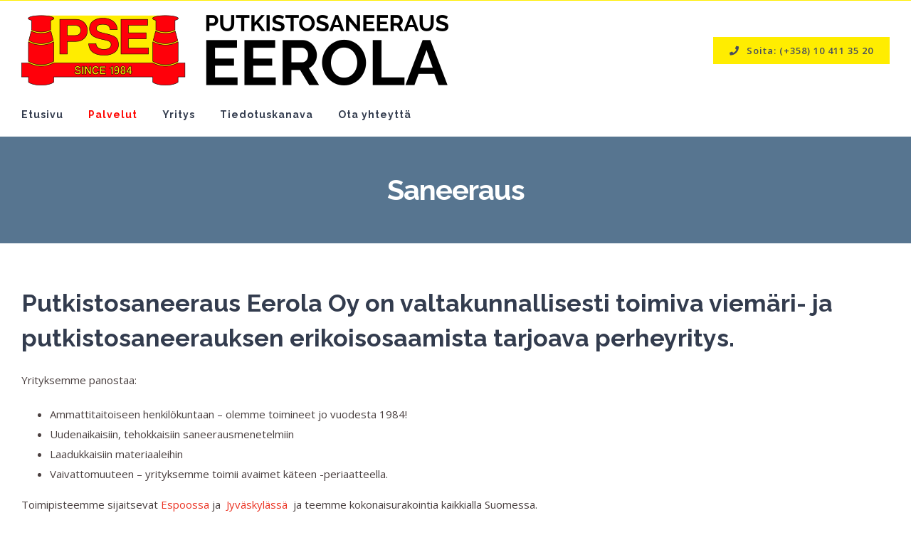

--- FILE ---
content_type: text/html; charset=UTF-8
request_url: https://pseoy.fi/saneeraus/
body_size: 13641
content:
<!DOCTYPE html>
<html class="avada-html-layout-wide avada-html-header-position-top avada-is-100-percent-template" lang="fi" prefix="og: http://ogp.me/ns# fb: http://ogp.me/ns/fb#">
<head>
	<meta http-equiv="X-UA-Compatible" content="IE=edge" />
	<meta http-equiv="Content-Type" content="text/html; charset=utf-8"/>
	<meta name="viewport" content="width=device-width, initial-scale=1" />
	<meta name='robots' content='index, follow, max-image-preview:large, max-snippet:-1, max-video-preview:-1' />
	<style>img:is([sizes="auto" i], [sizes^="auto," i]) { contain-intrinsic-size: 3000px 1500px }</style>
	
	<!-- This site is optimized with the Yoast SEO plugin v26.8 - https://yoast.com/product/yoast-seo-wordpress/ -->
	<title>Saneeraus - Putkistosaneeraus Eerola</title><link rel="preload" data-rocket-preload as="image" href="https://pseoy.fi/wp-content/uploads/2018/03/putkistosaneerauseerolalogo2.png" imagesrcset="https://pseoy.fi/wp-content/uploads/2018/03/putkistosaneerauseerolalogo2.png 1x" imagesizes="" fetchpriority="high">
	<meta name="description" content="Putkistosaneeraus Eerola hoitaa saneeraukset nopeasti ja tehokkaasti nykyaikaisinta kalustoa ja uusimpia teknologioita hyödyntäen. Lue lisää sivuiltamme!" />
	<link rel="canonical" href="https://pseoy.fi/saneeraus/" />
	<meta property="og:locale" content="fi_FI" />
	<meta property="og:type" content="article" />
	<meta property="og:title" content="Saneeraus - Putkistosaneeraus Eerola" />
	<meta property="og:description" content="Meta kuvauksen esikatselu:Putkistosaneeraus Eerola hoitaa saneeraukset nopeasti ja tehokkaasti nykyaikaisinta kalustoa ja uusimpia teknologioita hyödyntäen. Lue lisää sivuiltamme!" />
	<meta property="og:url" content="https://pseoy.fi/saneeraus/" />
	<meta property="og:site_name" content="Putkistosaneeraus Eerola" />
	<meta property="article:publisher" content="https://www.facebook.com/putkistosaneerauseerola/" />
	<meta property="article:modified_time" content="2025-04-01T12:34:58+00:00" />
	<meta property="og:image" content="https://pseoy.fi/wp-content/uploads/2018/03/eerola.jpg" />
	<meta property="og:image:width" content="1200" />
	<meta property="og:image:height" content="628" />
	<meta property="og:image:type" content="image/jpeg" />
	<meta name="twitter:card" content="summary_large_image" />
	<meta name="twitter:label1" content="Arvioitu lukuaika" />
	<meta name="twitter:data1" content="3 minuuttia" />
	<script type="application/ld+json" class="yoast-schema-graph">{"@context":"https://schema.org","@graph":[{"@type":"WebPage","@id":"https://pseoy.fi/saneeraus/","url":"https://pseoy.fi/saneeraus/","name":"Saneeraus - Putkistosaneeraus Eerola","isPartOf":{"@id":"https://pseoy.fi/#website"},"datePublished":"2017-12-19T09:06:53+00:00","dateModified":"2025-04-01T12:34:58+00:00","description":"Putkistosaneeraus Eerola hoitaa saneeraukset nopeasti ja tehokkaasti nykyaikaisinta kalustoa ja uusimpia teknologioita hyödyntäen. Lue lisää sivuiltamme!","breadcrumb":{"@id":"https://pseoy.fi/saneeraus/#breadcrumb"},"inLanguage":"fi","potentialAction":[{"@type":"ReadAction","target":["https://pseoy.fi/saneeraus/"]}]},{"@type":"BreadcrumbList","@id":"https://pseoy.fi/saneeraus/#breadcrumb","itemListElement":[{"@type":"ListItem","position":1,"name":"Home","item":"https://pseoy.fi/"},{"@type":"ListItem","position":2,"name":"Saneeraus"}]},{"@type":"WebSite","@id":"https://pseoy.fi/#website","url":"https://pseoy.fi/","name":"Putkistosaneeraus Eerola","description":"","potentialAction":[{"@type":"SearchAction","target":{"@type":"EntryPoint","urlTemplate":"https://pseoy.fi/?s={search_term_string}"},"query-input":{"@type":"PropertyValueSpecification","valueRequired":true,"valueName":"search_term_string"}}],"inLanguage":"fi"}]}</script>
	<!-- / Yoast SEO plugin. -->


<link rel="alternate" type="application/rss+xml" title="Putkistosaneeraus Eerola &raquo; syöte" href="https://pseoy.fi/feed/" />
<link rel="alternate" type="application/rss+xml" title="Putkistosaneeraus Eerola &raquo; kommenttien syöte" href="https://pseoy.fi/comments/feed/" />
					<link rel="shortcut icon" href="https://pseoy.fi/wp-content/uploads/2018/02/favicon-16x16.png" type="image/x-icon" />
		
		
		
		
		
		
		<meta property="og:title" content="Saneeraus"/>
		<meta property="og:type" content="article"/>
		<meta property="og:url" content="https://pseoy.fi/saneeraus/"/>
		<meta property="og:site_name" content="Putkistosaneeraus Eerola"/>
		<meta property="og:description" content="Putkistosaneeraus Eerola Oy on valtakunnallisesti toimiva viemäri- ja putkistosaneerauksen erikoisosaamista tarjoava perheyritys. 
Yrityksemme panostaa: 

 	Ammattitaitoiseen henkilökuntaan – olemme toimineet jo vuodesta 1984!
 	Uudenaikaisiin, tehokkaisiin saneerausmenetelmiin
 	Laadukkaisiin materiaaleihin
 	Vaivattomuuteen – yrityksemme toimii avaimet käteen -periaatteella."/>

									<meta property="og:image" content="https://pseoy.fi/wp-content/uploads/2018/03/putkistosaneerauseerolalogo2.png"/>
									<!-- This site uses the Google Analytics by ExactMetrics plugin v8.3.1 - Using Analytics tracking - https://www.exactmetrics.com/ -->
		<!-- Note: ExactMetrics is not currently configured on this site. The site owner needs to authenticate with Google Analytics in the ExactMetrics settings panel. -->
					<!-- No tracking code set -->
				<!-- / Google Analytics by ExactMetrics -->
		<style id='wp-emoji-styles-inline-css' type='text/css'>

	img.wp-smiley, img.emoji {
		display: inline !important;
		border: none !important;
		box-shadow: none !important;
		height: 1em !important;
		width: 1em !important;
		margin: 0 0.07em !important;
		vertical-align: -0.1em !important;
		background: none !important;
		padding: 0 !important;
	}
</style>
<style id='classic-theme-styles-inline-css' type='text/css'>
/*! This file is auto-generated */
.wp-block-button__link{color:#fff;background-color:#32373c;border-radius:9999px;box-shadow:none;text-decoration:none;padding:calc(.667em + 2px) calc(1.333em + 2px);font-size:1.125em}.wp-block-file__button{background:#32373c;color:#fff;text-decoration:none}
</style>
<style id='global-styles-inline-css' type='text/css'>
:root{--wp--preset--aspect-ratio--square: 1;--wp--preset--aspect-ratio--4-3: 4/3;--wp--preset--aspect-ratio--3-4: 3/4;--wp--preset--aspect-ratio--3-2: 3/2;--wp--preset--aspect-ratio--2-3: 2/3;--wp--preset--aspect-ratio--16-9: 16/9;--wp--preset--aspect-ratio--9-16: 9/16;--wp--preset--color--black: #000000;--wp--preset--color--cyan-bluish-gray: #abb8c3;--wp--preset--color--white: #ffffff;--wp--preset--color--pale-pink: #f78da7;--wp--preset--color--vivid-red: #cf2e2e;--wp--preset--color--luminous-vivid-orange: #ff6900;--wp--preset--color--luminous-vivid-amber: #fcb900;--wp--preset--color--light-green-cyan: #7bdcb5;--wp--preset--color--vivid-green-cyan: #00d084;--wp--preset--color--pale-cyan-blue: #8ed1fc;--wp--preset--color--vivid-cyan-blue: #0693e3;--wp--preset--color--vivid-purple: #9b51e0;--wp--preset--gradient--vivid-cyan-blue-to-vivid-purple: linear-gradient(135deg,rgba(6,147,227,1) 0%,rgb(155,81,224) 100%);--wp--preset--gradient--light-green-cyan-to-vivid-green-cyan: linear-gradient(135deg,rgb(122,220,180) 0%,rgb(0,208,130) 100%);--wp--preset--gradient--luminous-vivid-amber-to-luminous-vivid-orange: linear-gradient(135deg,rgba(252,185,0,1) 0%,rgba(255,105,0,1) 100%);--wp--preset--gradient--luminous-vivid-orange-to-vivid-red: linear-gradient(135deg,rgba(255,105,0,1) 0%,rgb(207,46,46) 100%);--wp--preset--gradient--very-light-gray-to-cyan-bluish-gray: linear-gradient(135deg,rgb(238,238,238) 0%,rgb(169,184,195) 100%);--wp--preset--gradient--cool-to-warm-spectrum: linear-gradient(135deg,rgb(74,234,220) 0%,rgb(151,120,209) 20%,rgb(207,42,186) 40%,rgb(238,44,130) 60%,rgb(251,105,98) 80%,rgb(254,248,76) 100%);--wp--preset--gradient--blush-light-purple: linear-gradient(135deg,rgb(255,206,236) 0%,rgb(152,150,240) 100%);--wp--preset--gradient--blush-bordeaux: linear-gradient(135deg,rgb(254,205,165) 0%,rgb(254,45,45) 50%,rgb(107,0,62) 100%);--wp--preset--gradient--luminous-dusk: linear-gradient(135deg,rgb(255,203,112) 0%,rgb(199,81,192) 50%,rgb(65,88,208) 100%);--wp--preset--gradient--pale-ocean: linear-gradient(135deg,rgb(255,245,203) 0%,rgb(182,227,212) 50%,rgb(51,167,181) 100%);--wp--preset--gradient--electric-grass: linear-gradient(135deg,rgb(202,248,128) 0%,rgb(113,206,126) 100%);--wp--preset--gradient--midnight: linear-gradient(135deg,rgb(2,3,129) 0%,rgb(40,116,252) 100%);--wp--preset--font-size--small: 11.25px;--wp--preset--font-size--medium: 20px;--wp--preset--font-size--large: 22.5px;--wp--preset--font-size--x-large: 42px;--wp--preset--font-size--normal: 15px;--wp--preset--font-size--xlarge: 30px;--wp--preset--font-size--huge: 45px;--wp--preset--spacing--20: 0.44rem;--wp--preset--spacing--30: 0.67rem;--wp--preset--spacing--40: 1rem;--wp--preset--spacing--50: 1.5rem;--wp--preset--spacing--60: 2.25rem;--wp--preset--spacing--70: 3.38rem;--wp--preset--spacing--80: 5.06rem;--wp--preset--shadow--natural: 6px 6px 9px rgba(0, 0, 0, 0.2);--wp--preset--shadow--deep: 12px 12px 50px rgba(0, 0, 0, 0.4);--wp--preset--shadow--sharp: 6px 6px 0px rgba(0, 0, 0, 0.2);--wp--preset--shadow--outlined: 6px 6px 0px -3px rgba(255, 255, 255, 1), 6px 6px rgba(0, 0, 0, 1);--wp--preset--shadow--crisp: 6px 6px 0px rgba(0, 0, 0, 1);}:where(.is-layout-flex){gap: 0.5em;}:where(.is-layout-grid){gap: 0.5em;}body .is-layout-flex{display: flex;}.is-layout-flex{flex-wrap: wrap;align-items: center;}.is-layout-flex > :is(*, div){margin: 0;}body .is-layout-grid{display: grid;}.is-layout-grid > :is(*, div){margin: 0;}:where(.wp-block-columns.is-layout-flex){gap: 2em;}:where(.wp-block-columns.is-layout-grid){gap: 2em;}:where(.wp-block-post-template.is-layout-flex){gap: 1.25em;}:where(.wp-block-post-template.is-layout-grid){gap: 1.25em;}.has-black-color{color: var(--wp--preset--color--black) !important;}.has-cyan-bluish-gray-color{color: var(--wp--preset--color--cyan-bluish-gray) !important;}.has-white-color{color: var(--wp--preset--color--white) !important;}.has-pale-pink-color{color: var(--wp--preset--color--pale-pink) !important;}.has-vivid-red-color{color: var(--wp--preset--color--vivid-red) !important;}.has-luminous-vivid-orange-color{color: var(--wp--preset--color--luminous-vivid-orange) !important;}.has-luminous-vivid-amber-color{color: var(--wp--preset--color--luminous-vivid-amber) !important;}.has-light-green-cyan-color{color: var(--wp--preset--color--light-green-cyan) !important;}.has-vivid-green-cyan-color{color: var(--wp--preset--color--vivid-green-cyan) !important;}.has-pale-cyan-blue-color{color: var(--wp--preset--color--pale-cyan-blue) !important;}.has-vivid-cyan-blue-color{color: var(--wp--preset--color--vivid-cyan-blue) !important;}.has-vivid-purple-color{color: var(--wp--preset--color--vivid-purple) !important;}.has-black-background-color{background-color: var(--wp--preset--color--black) !important;}.has-cyan-bluish-gray-background-color{background-color: var(--wp--preset--color--cyan-bluish-gray) !important;}.has-white-background-color{background-color: var(--wp--preset--color--white) !important;}.has-pale-pink-background-color{background-color: var(--wp--preset--color--pale-pink) !important;}.has-vivid-red-background-color{background-color: var(--wp--preset--color--vivid-red) !important;}.has-luminous-vivid-orange-background-color{background-color: var(--wp--preset--color--luminous-vivid-orange) !important;}.has-luminous-vivid-amber-background-color{background-color: var(--wp--preset--color--luminous-vivid-amber) !important;}.has-light-green-cyan-background-color{background-color: var(--wp--preset--color--light-green-cyan) !important;}.has-vivid-green-cyan-background-color{background-color: var(--wp--preset--color--vivid-green-cyan) !important;}.has-pale-cyan-blue-background-color{background-color: var(--wp--preset--color--pale-cyan-blue) !important;}.has-vivid-cyan-blue-background-color{background-color: var(--wp--preset--color--vivid-cyan-blue) !important;}.has-vivid-purple-background-color{background-color: var(--wp--preset--color--vivid-purple) !important;}.has-black-border-color{border-color: var(--wp--preset--color--black) !important;}.has-cyan-bluish-gray-border-color{border-color: var(--wp--preset--color--cyan-bluish-gray) !important;}.has-white-border-color{border-color: var(--wp--preset--color--white) !important;}.has-pale-pink-border-color{border-color: var(--wp--preset--color--pale-pink) !important;}.has-vivid-red-border-color{border-color: var(--wp--preset--color--vivid-red) !important;}.has-luminous-vivid-orange-border-color{border-color: var(--wp--preset--color--luminous-vivid-orange) !important;}.has-luminous-vivid-amber-border-color{border-color: var(--wp--preset--color--luminous-vivid-amber) !important;}.has-light-green-cyan-border-color{border-color: var(--wp--preset--color--light-green-cyan) !important;}.has-vivid-green-cyan-border-color{border-color: var(--wp--preset--color--vivid-green-cyan) !important;}.has-pale-cyan-blue-border-color{border-color: var(--wp--preset--color--pale-cyan-blue) !important;}.has-vivid-cyan-blue-border-color{border-color: var(--wp--preset--color--vivid-cyan-blue) !important;}.has-vivid-purple-border-color{border-color: var(--wp--preset--color--vivid-purple) !important;}.has-vivid-cyan-blue-to-vivid-purple-gradient-background{background: var(--wp--preset--gradient--vivid-cyan-blue-to-vivid-purple) !important;}.has-light-green-cyan-to-vivid-green-cyan-gradient-background{background: var(--wp--preset--gradient--light-green-cyan-to-vivid-green-cyan) !important;}.has-luminous-vivid-amber-to-luminous-vivid-orange-gradient-background{background: var(--wp--preset--gradient--luminous-vivid-amber-to-luminous-vivid-orange) !important;}.has-luminous-vivid-orange-to-vivid-red-gradient-background{background: var(--wp--preset--gradient--luminous-vivid-orange-to-vivid-red) !important;}.has-very-light-gray-to-cyan-bluish-gray-gradient-background{background: var(--wp--preset--gradient--very-light-gray-to-cyan-bluish-gray) !important;}.has-cool-to-warm-spectrum-gradient-background{background: var(--wp--preset--gradient--cool-to-warm-spectrum) !important;}.has-blush-light-purple-gradient-background{background: var(--wp--preset--gradient--blush-light-purple) !important;}.has-blush-bordeaux-gradient-background{background: var(--wp--preset--gradient--blush-bordeaux) !important;}.has-luminous-dusk-gradient-background{background: var(--wp--preset--gradient--luminous-dusk) !important;}.has-pale-ocean-gradient-background{background: var(--wp--preset--gradient--pale-ocean) !important;}.has-electric-grass-gradient-background{background: var(--wp--preset--gradient--electric-grass) !important;}.has-midnight-gradient-background{background: var(--wp--preset--gradient--midnight) !important;}.has-small-font-size{font-size: var(--wp--preset--font-size--small) !important;}.has-medium-font-size{font-size: var(--wp--preset--font-size--medium) !important;}.has-large-font-size{font-size: var(--wp--preset--font-size--large) !important;}.has-x-large-font-size{font-size: var(--wp--preset--font-size--x-large) !important;}
:where(.wp-block-post-template.is-layout-flex){gap: 1.25em;}:where(.wp-block-post-template.is-layout-grid){gap: 1.25em;}
:where(.wp-block-columns.is-layout-flex){gap: 2em;}:where(.wp-block-columns.is-layout-grid){gap: 2em;}
:root :where(.wp-block-pullquote){font-size: 1.5em;line-height: 1.6;}
</style>
<!--[if IE]>
<link rel='stylesheet' id='avada-IE-css' href='https://pseoy.fi/wp-content/themes/Avada/assets/css/dynamic/ie.min.css?ver=7.2.1' type='text/css' media='all' />
<style id='avada-IE-inline-css' type='text/css'>
.avada-select-parent .select-arrow{background-color:rgba(60,60,60,0.9)}
.select-arrow{background-color:rgba(60,60,60,0.9)}
</style>
<![endif]-->
<link rel='stylesheet' id='fusion-dynamic-css-css' href='https://pseoy.fi/wp-content/uploads/fusion-styles/a824e3803bfd67d6d49a9839716777fb.min.css?ver=3.2.1' type='text/css' media='all' />
<script type="text/javascript" async src="https://pseoy.fi/wp-content/plugins/burst-statistics/helpers/timeme/timeme.min.js?ver=1.7.3" id="burst-timeme-js"></script>
<script type="text/javascript" id="burst-js-extra">
/* <![CDATA[ */
var burst = {"cookie_retention_days":"30","beacon_url":"https:\/\/pseoy.fi\/wp-content\/plugins\/burst-statistics\/endpoint.php","options":{"beacon_enabled":1,"enable_cookieless_tracking":0,"enable_turbo_mode":0,"do_not_track":0,"track_url_change":0},"goals":[],"goals_script_url":"https:\/\/pseoy.fi\/wp-content\/plugins\/burst-statistics\/\/assets\/js\/build\/burst-goals.js?v=1.7.3"};
/* ]]> */
</script>
<script type="text/javascript" async src="https://pseoy.fi/wp-content/plugins/burst-statistics/assets/js/build/burst.min.js?ver=1.7.3" id="burst-js"></script>
<script type="text/javascript" src="https://pseoy.fi/wp-includes/js/jquery/jquery.min.js?ver=3.7.1" id="jquery-core-js"></script>
<script type="text/javascript" src="https://pseoy.fi/wp-includes/js/jquery/jquery-migrate.min.js?ver=3.4.1" id="jquery-migrate-js"></script>
<link rel="https://api.w.org/" href="https://pseoy.fi/wp-json/" /><link rel="alternate" title="JSON" type="application/json" href="https://pseoy.fi/wp-json/wp/v2/pages/1966" /><link rel="EditURI" type="application/rsd+xml" title="RSD" href="https://pseoy.fi/xmlrpc.php?rsd" />
<link rel="alternate" title="oEmbed (JSON)" type="application/json+oembed" href="https://pseoy.fi/wp-json/oembed/1.0/embed?url=https%3A%2F%2Fpseoy.fi%2Fsaneeraus%2F" />
<link rel="alternate" title="oEmbed (XML)" type="text/xml+oembed" href="https://pseoy.fi/wp-json/oembed/1.0/embed?url=https%3A%2F%2Fpseoy.fi%2Fsaneeraus%2F&#038;format=xml" />
<style type="text/css" id="css-fb-visibility">@media screen and (max-width: 640px){body:not(.fusion-builder-ui-wireframe) .fusion-no-small-visibility{display:none !important;}body:not(.fusion-builder-ui-wireframe) .sm-text-align-center{text-align:center !important;}body:not(.fusion-builder-ui-wireframe) .sm-text-align-left{text-align:left !important;}body:not(.fusion-builder-ui-wireframe) .sm-text-align-right{text-align:right !important;}body:not(.fusion-builder-ui-wireframe) .sm-mx-auto{margin-left:auto !important;margin-right:auto !important;}body:not(.fusion-builder-ui-wireframe) .sm-ml-auto{margin-left:auto !important;}body:not(.fusion-builder-ui-wireframe) .sm-mr-auto{margin-right:auto !important;}body:not(.fusion-builder-ui-wireframe) .fusion-absolute-position-small{position:absolute;top:auto;width:100%;}}@media screen and (min-width: 641px) and (max-width: 1024px){body:not(.fusion-builder-ui-wireframe) .fusion-no-medium-visibility{display:none !important;}body:not(.fusion-builder-ui-wireframe) .md-text-align-center{text-align:center !important;}body:not(.fusion-builder-ui-wireframe) .md-text-align-left{text-align:left !important;}body:not(.fusion-builder-ui-wireframe) .md-text-align-right{text-align:right !important;}body:not(.fusion-builder-ui-wireframe) .md-mx-auto{margin-left:auto !important;margin-right:auto !important;}body:not(.fusion-builder-ui-wireframe) .md-ml-auto{margin-left:auto !important;}body:not(.fusion-builder-ui-wireframe) .md-mr-auto{margin-right:auto !important;}body:not(.fusion-builder-ui-wireframe) .fusion-absolute-position-medium{position:absolute;top:auto;width:100%;}}@media screen and (min-width: 1025px){body:not(.fusion-builder-ui-wireframe) .fusion-no-large-visibility{display:none !important;}body:not(.fusion-builder-ui-wireframe) .lg-text-align-center{text-align:center !important;}body:not(.fusion-builder-ui-wireframe) .lg-text-align-left{text-align:left !important;}body:not(.fusion-builder-ui-wireframe) .lg-text-align-right{text-align:right !important;}body:not(.fusion-builder-ui-wireframe) .lg-mx-auto{margin-left:auto !important;margin-right:auto !important;}body:not(.fusion-builder-ui-wireframe) .lg-ml-auto{margin-left:auto !important;}body:not(.fusion-builder-ui-wireframe) .lg-mr-auto{margin-right:auto !important;}body:not(.fusion-builder-ui-wireframe) .fusion-absolute-position-large{position:absolute;top:auto;width:100%;}}</style>		<script type="text/javascript">
			var doc = document.documentElement;
			doc.setAttribute( 'data-useragent', navigator.userAgent );
		</script>
		
	<meta name="generator" content="WP Rocket 3.18.1.5" data-wpr-features="wpr_oci wpr_desktop" /></head>

<body data-rsssl=1 class="page-template page-template-100-width page-template-100-width-php page page-id-1966 fusion-image-hovers fusion-pagination-sizing fusion-button_size-large fusion-button_type-flat fusion-button_span-no avada-image-rollover-circle-no avada-image-rollover-yes avada-image-rollover-direction-fade fusion-body ltr fusion-sticky-header no-mobile-slidingbar avada-has-rev-slider-styles fusion-disable-outline fusion-sub-menu-fade mobile-logo-pos-left layout-wide-mode avada-has-boxed-modal-shadow-none layout-scroll-offset-full avada-has-zero-margin-offset-top fusion-top-header menu-text-align-left mobile-menu-design-modern fusion-hide-pagination-text fusion-header-layout-v4 avada-responsive avada-footer-fx-none avada-menu-highlight-style-bar fusion-search-form-clean fusion-main-menu-search-overlay fusion-avatar-circle avada-dropdown-styles avada-blog-layout-large avada-blog-archive-layout-grid avada-header-shadow-no avada-menu-icon-position-left avada-has-megamenu-shadow avada-has-mainmenu-dropdown-divider avada-has-pagetitle-bg-full avada-has-100-footer avada-has-breadcrumb-mobile-hidden avada-has-titlebar-bar_and_content avada-header-border-color-full-transparent avada-social-full-transparent avada-has-transparent-timeline_color avada-has-pagination-padding avada-flyout-menu-direction-top avada-ec-views-v1" >
		<a class="skip-link screen-reader-text" href="#content">Skip to content</a>

	<div  id="boxed-wrapper">
		<div  class="fusion-sides-frame"></div>
		<div  id="wrapper" class="fusion-wrapper">
			<div  id="home" style="position:relative;top:-1px;"></div>
			
				
			<header  class="fusion-header-wrapper">
				<div class="fusion-header-v4 fusion-logo-alignment fusion-logo-left fusion-sticky-menu-1 fusion-sticky-logo- fusion-mobile-logo- fusion-sticky-menu-only fusion-header-menu-align-left fusion-mobile-menu-design-modern">
					
<div class="fusion-secondary-header">
	<div class="fusion-row">
					<div class="fusion-alignleft">
				<nav class="fusion-secondary-menu" role="navigation" aria-label="Secondary Menu"></nav>			</div>
					</div>
</div>
<div class="fusion-header-sticky-height"></div>
<div class="fusion-sticky-header-wrapper"> <!-- start fusion sticky header wrapper -->
	<div class="fusion-header">
		<div class="fusion-row">
							<div class="fusion-logo" data-margin-top="10px" data-margin-bottom="0px" data-margin-left="0px" data-margin-right="0px">
			<a class="fusion-logo-link"  href="https://pseoy.fi/" >

						<!-- standard logo -->
			<img fetchpriority="high" src="https://pseoy.fi/wp-content/uploads/2018/03/putkistosaneerauseerolalogo2.png" srcset="https://pseoy.fi/wp-content/uploads/2018/03/putkistosaneerauseerolalogo2.png 1x" width="600" height="99" alt="Putkistosaneeraus Eerola Logo" data-retina_logo_url="" class="fusion-standard-logo" />

			
					</a>
		
<div class="fusion-header-content-3-wrapper">
			<h3 class="fusion-header-tagline">
			<div class="fusion-button-wrapper"><style type="text/css">.fusion-button.button-1 {border-radius:0px;}</style><a class="fusion-button button-flat button-medium button-default button-1 fusion-button-default-span fusion-button-default-type" target="_self" href="tel:+358 10 411 35 20"><i class=" fa fa-phone button-icon-left" aria-hidden="true"></i><span class="fusion-button-text">Soita: (+358) 10 411 35 20</span></a></div>		</h3>
	</div>
</div>
								<div class="fusion-mobile-menu-icons">
							<a href="#" class="fusion-icon fusion-icon-bars" aria-label="Toggle mobile menu" aria-expanded="false"></a>
		
		
		
			</div>
			
					</div>
	</div>
	<div class="fusion-secondary-main-menu">
		<div class="fusion-row">
			<nav class="fusion-main-menu" aria-label="Main Menu"><div class="fusion-overlay-search">		<form role="search" class="searchform fusion-search-form  fusion-search-form-clean" method="get" action="https://pseoy.fi/">
			<div class="fusion-search-form-content">

				
				<div class="fusion-search-field search-field">
					<label><span class="screen-reader-text">Etsi ...</span>
													<input type="search" value="" name="s" class="s" placeholder="Hae..." required aria-required="true" aria-label="Hae..."/>
											</label>
				</div>
				<div class="fusion-search-button search-button">
					<input type="submit" class="fusion-search-submit searchsubmit" aria-label="Haku" value="&#xf002;" />
									</div>

				
			</div>


			
		</form>
		<div class="fusion-search-spacer"></div><a href="#" role="button" aria-label="Close Search" class="fusion-close-search"></a></div><ul id="menu-main-menu" class="fusion-menu"><li  id="menu-item-1957"  class="menu-item menu-item-type-post_type menu-item-object-page menu-item-home menu-item-1957"  data-item-id="1957"><a  href="https://pseoy.fi/" class="fusion-bar-highlight"><span class="menu-text">Etusivu</span></a></li><li  id="menu-item-2089"  class="menu-item menu-item-type-custom menu-item-object-custom current-menu-ancestor current-menu-parent menu-item-has-children menu-item-2089 fusion-dropdown-menu"  data-item-id="2089"><a  class="fusion-bar-highlight"><span class="menu-text">Palvelut</span></a><ul class="sub-menu"><li  id="menu-item-2176"  class="menu-item menu-item-type-post_type menu-item-object-page menu-item-2176 fusion-dropdown-submenu" ><a  href="https://pseoy.fi/yksityiset-ja-kiinteistot/" class="fusion-bar-highlight"><span>Yksityiset ja kiinteistöt</span></a></li><li  id="menu-item-1953"  class="menu-item menu-item-type-post_type menu-item-object-page menu-item-1953 fusion-dropdown-submenu" ><a  href="https://pseoy.fi/kunnat-kaupungit-ja-teollisuus/" class="fusion-bar-highlight"><span>Kunnat, kaupungit ja teollisuus</span></a></li><li  id="menu-item-1968"  class="menu-item menu-item-type-post_type menu-item-object-page current-menu-item page_item page-item-1966 current_page_item menu-item-1968 fusion-dropdown-submenu" ><a  href="https://pseoy.fi/saneeraus/" class="fusion-bar-highlight"><span>Saneeraus</span></a></li></ul></li><li  id="menu-item-1954"  class="menu-item menu-item-type-post_type menu-item-object-page menu-item-1954"  data-item-id="1954"><a  href="https://pseoy.fi/yritys/" class="fusion-bar-highlight"><span class="menu-text">Yritys</span></a></li><li  id="menu-item-1955"  class="menu-item menu-item-type-post_type menu-item-object-page menu-item-1955"  data-item-id="1955"><a  href="https://pseoy.fi/tiedotuskanava/" class="fusion-bar-highlight"><span class="menu-text">Tiedotuskanava</span></a></li><li  id="menu-item-1956"  class="menu-item menu-item-type-post_type menu-item-object-page menu-item-1956"  data-item-id="1956"><a  href="https://pseoy.fi/ota-yhteytta/" class="fusion-bar-highlight"><span class="menu-text">Ota yhteyttä</span></a></li></ul></nav><nav class="fusion-main-menu fusion-sticky-menu" aria-label="Main Menu Sticky"><div class="fusion-overlay-search">		<form role="search" class="searchform fusion-search-form  fusion-search-form-clean" method="get" action="https://pseoy.fi/">
			<div class="fusion-search-form-content">

				
				<div class="fusion-search-field search-field">
					<label><span class="screen-reader-text">Etsi ...</span>
													<input type="search" value="" name="s" class="s" placeholder="Hae..." required aria-required="true" aria-label="Hae..."/>
											</label>
				</div>
				<div class="fusion-search-button search-button">
					<input type="submit" class="fusion-search-submit searchsubmit" aria-label="Haku" value="&#xf002;" />
									</div>

				
			</div>


			
		</form>
		<div class="fusion-search-spacer"></div><a href="#" role="button" aria-label="Close Search" class="fusion-close-search"></a></div><ul id="menu-sticky-main-menu" class="fusion-menu"><li  id="menu-item-1964"  class="menu-item menu-item-type-post_type menu-item-object-page menu-item-home menu-item-1964"  data-item-id="1964"><a  href="https://pseoy.fi/" class="fusion-bar-highlight"><span class="menu-text">Etusivu</span></a></li><li  id="menu-item-1970"  class="menu-item menu-item-type-custom menu-item-object-custom current-menu-ancestor current-menu-parent menu-item-has-children menu-item-1970 fusion-dropdown-menu"  data-item-id="1970"><a  class="fusion-bar-highlight"><span class="menu-text">Palvelut</span></a><ul class="sub-menu"><li  id="menu-item-1959"  class="menu-item menu-item-type-post_type menu-item-object-page menu-item-1959 fusion-dropdown-submenu" ><a  href="https://pseoy.fi/yksityiset-ja-kiinteistot/" class="fusion-bar-highlight"><span>Yksityiset ja kiinteistöt</span></a></li><li  id="menu-item-1960"  class="menu-item menu-item-type-post_type menu-item-object-page menu-item-1960 fusion-dropdown-submenu" ><a  href="https://pseoy.fi/kunnat-kaupungit-ja-teollisuus/" class="fusion-bar-highlight"><span>Kunnat, kaupungit ja teollisuus</span></a></li><li  id="menu-item-1969"  class="menu-item menu-item-type-post_type menu-item-object-page current-menu-item page_item page-item-1966 current_page_item menu-item-1969 fusion-dropdown-submenu" ><a  href="https://pseoy.fi/saneeraus/" class="fusion-bar-highlight"><span>Saneeraus</span></a></li></ul></li><li  id="menu-item-1961"  class="menu-item menu-item-type-post_type menu-item-object-page menu-item-1961"  data-item-id="1961"><a  href="https://pseoy.fi/yritys/" class="fusion-bar-highlight"><span class="menu-text">Yritys</span></a></li><li  id="menu-item-1962"  class="menu-item menu-item-type-post_type menu-item-object-page menu-item-1962"  data-item-id="1962"><a  href="https://pseoy.fi/tiedotuskanava/" class="fusion-bar-highlight"><span class="menu-text">Tiedotuskanava</span></a></li><li  id="menu-item-1963"  class="menu-item menu-item-type-post_type menu-item-object-page menu-item-1963"  data-item-id="1963"><a  href="https://pseoy.fi/ota-yhteytta/" class="fusion-bar-highlight"><span class="menu-text">Ota yhteyttä</span></a></li><li  id="menu-item-1965"  class="menu-item menu-item-type-custom menu-item-object-custom menu-item-1965 fusion-menu-item-button"  data-item-id="1965"><a  href="tel:+358104113520" class="fusion-bar-highlight"><span class="menu-text fusion-button button-default button-small"><span class="button-icon-divider-left"><i class="glyphicon  fa fa-phone" aria-hidden="true"></i></span><span class="fusion-button-text-left">(+358) 10 411 35 20</span></span></a></li></ul></nav>
<nav class="fusion-mobile-nav-holder fusion-mobile-menu-text-align-left" aria-label="Main Menu Mobile"></nav>

	<nav class="fusion-mobile-nav-holder fusion-mobile-menu-text-align-left fusion-mobile-sticky-nav-holder" aria-label="Main Menu Mobile Sticky"></nav>
					</div>
	</div>
</div> <!-- end fusion sticky header wrapper -->
				</div>
				<div class="fusion-clearfix"></div>
			</header>
							
				
		<div  id="sliders-container">
					</div>
				
				
			
			<div  class="avada-page-titlebar-wrapper">
	<div class="fusion-page-title-bar fusion-page-title-bar-breadcrumbs fusion-page-title-bar-center">
		<div class="fusion-page-title-row">
			<div class="fusion-page-title-wrapper">
				<div class="fusion-page-title-captions">

																							<h1 class="entry-title">Saneeraus</h1>

											
																
				</div>

				
			</div>
		</div>
	</div>
</div>

						<main  id="main" class="clearfix width-100">
				<div class="fusion-row" style="max-width:100%;">
<section id="content" class="full-width">
					<div id="post-1966" class="post-1966 page type-page status-publish hentry">
			<span class="entry-title rich-snippet-hidden">Saneeraus</span><span class="vcard rich-snippet-hidden"><span class="fn"><a href="https://pseoy.fi/author/valolink/" title="Kirjoittanut: Valolink" rel="author">Valolink</a></span></span><span class="updated rich-snippet-hidden">2025-04-01T15:34:58+03:00</span>						<div class="post-content">
				<div class="fusion-fullwidth fullwidth-box fusion-builder-row-1 nonhundred-percent-fullwidth non-hundred-percent-height-scrolling" style="background-color: rgba(255,255,255,0);background-position: center center;background-repeat: no-repeat;padding-top:0px;padding-right:30px;padding-bottom:0px;padding-left:30px;margin-bottom: 0px;margin-top: 0px;border-width: 0px 0px 0px 0px;border-color:#e7e4e2;border-style:solid;" ><div class="fusion-builder-row fusion-row"><div class="fusion-layout-column fusion_builder_column fusion-builder-column-0 fusion_builder_column_1_1 1_1 fusion-one-full fusion-column-first fusion-column-last" style="margin-top:0px;margin-bottom:0px;"><div class="fusion-column-wrapper fusion-flex-column-wrapper-legacy" style="background-position:left top;background-repeat:no-repeat;-webkit-background-size:cover;-moz-background-size:cover;-o-background-size:cover;background-size:cover;padding: 0px 0px 0px 0px;"><div class="fusion-text fusion-text-1" style="transform:translate3d(0,0,0);"><h2><span style="font-weight: 400;">Putkistosaneeraus Eerola Oy on valtakunnallisesti toimiva viemäri- ja putkistosaneerauksen erikoisosaamista tarjoava perheyritys. </span></h2>
<p><span style="font-weight: 400;">Yrityksemme panostaa: </span></p>
<ul>
<li style="font-weight: 400;"><span style="font-weight: 400;">Ammattitaitoiseen henkilökuntaan – olemme toimineet jo vuodesta 1984!</span></li>
<li style="font-weight: 400;"><span style="font-weight: 400;">Uudenaikaisiin, tehokkaisiin saneerausmenetelmiin</span></li>
<li style="font-weight: 400;"><span style="font-weight: 400;">Laadukkaisiin materiaaleihin</span></li>
<li style="font-weight: 400;"><span style="font-weight: 400;">Vaivattomuuteen – yrityksemme toimii avaimet käteen -periaatteella.</span></li>
</ul>
<p><span style="font-weight: 400;">Toimipisteemme sijaitsevat <a href="https://pseoy.fi/yritys/#espoo">Espoossa</a> ja  <a href="https://pseoy.fi/yritys/#jyvaskyla">Jyväskylässä </a> ja teemme kokonaisurakointia kaikkialla Suomessa.</span></p>
<p><span style="font-weight: 400;">Yrityksemme omistaa kaikki eri saneerausmenetelmissä tarvittavat asennuskalustot, ja teemme kokonaisurakointia avaimet käteen -periaatteella kaikkialla Suomessa. Toteutamme myös putkistojen saneeraukseen liittyvät valmistelevat työt, kuten p</span><span style="font-weight: 400;">esut, TV-kuvaukset, välitilan täyttötyöt, suurtehoimuroinnit ja kaivutyöt.</span></p>
<p><span style="font-weight: 400;">Työskentelyssämme korostuvat alan pisin kokemus ja perheyhtiön arvot. Hoidamme saneeraukset nopeasti ja tehokkaasti, nykyaikaisinta kalustoa ja uusimpia teknologioita hyödyntäen. Esimerkiksi sukituksissa käytämme UV-valolla kovetettavia lasikuitusukkia.</span></p>
<h3>Viemärisaneeraus</h3>
<p><span style="font-weight: 400;">Viemäriputkien vanhetessa vesivahinkojen riski kasvaa huomattavasti. Vesivahinko voi tapahtua täysin huomaamatta, jolloin myös terveydelle haitalliset  home- ja kosteusvauriot ovat mahdollisia. Mikäli viemäristössäsi esiintyy ongelmia, olethan heti yhteydessä meihin!</span></p>
<p><span style="font-weight: 400;">Viemärisaneerauksia toteutetaan useilla eri menetelmillä ja laadukkaita materiaaleja käyttämällä.</span></p>
<p><span style="font-weight: 400;">Ahkera ja ammattitaitoinen henkilöstö yhdistettynä nykyaikaisiin materiaaleihin ja menetelmiin takaa siistin ja kestävän lopputuloksen nopeasti. </span></p>
<h3>Putkistosaneeraus</h3>
<p><span style="font-weight: 400;">Jätevesiviemäreiden kunto olisi hyvä tarkistaa, mikäli putket ovat yli 30 vuotta vanhat. Putkien vanhetessa vesivahingon riski kasvaa huomattavasti. Putkistoissa saattaa myös piillä vaikeasti huomattavia, hyvin pieniä vuotoja, jotka voivat johtaa kosteus- ja homevaurioihin rakenteissa. </span></p>
<p><span style="font-weight: 400;">Putkistosaneerauksissa uudistamme hule- ja jätevesiverkoston käyttämällä ensiluokkaisia menetelmiä, jotka takaavat nopean, siistin ja kestävän lopputuloksen.</span></p>
<h3>Vesijohtosaneeraus</h3>
<p>Vesijohtosaneerauksessa uudistamme kiinteistön ulkopuoliset käyttövesijohdot sujuttamalla käyttäen hyväksyttyjä materiaaleja.</p>
</div><div class="fusion-sep-clear"></div><div class="fusion-separator fusion-full-width-sep" style="margin-left: auto;margin-right: auto;margin-top:60px;width:100%;"></div><div class="fusion-sep-clear"></div><div class="fusion-clearfix"></div></div></div></div></div><div class="fusion-fullwidth fullwidth-box fusion-builder-row-2 fusion-parallax-none nonhundred-percent-fullwidth non-hundred-percent-height-scrolling" style="background-color: rgba(0,0,0,0.5);background-image: url(&quot;https://pseoy.fi/wp-content/uploads/2021/05/img_3794-1.jpg&quot;);background-position: left center;background-repeat: no-repeat;background-blend-mode: overlay;padding-top:0px;padding-right:28px;padding-bottom:167px;padding-left:30px;margin-bottom: 0px;margin-top: 0px;border-width: 0px 0px 0px 0px;border-color:#e7e4e2;border-style:solid;-webkit-background-size:cover;-moz-background-size:cover;-o-background-size:cover;background-size:cover;" ><div class="fusion-builder-row fusion-row"></div></div>

							</div>
												</div>
	</section>
						
					</div>  <!-- fusion-row -->
				</main>  <!-- #main -->
				
				
								
					
		<div  class="fusion-footer">
					
	<footer class="fusion-footer-widget-area fusion-widget-area">
		<div class="fusion-row">
			<div class="fusion-columns fusion-columns-4 fusion-widget-area">
				
																									<div class="fusion-column col-lg-3 col-md-3 col-sm-3">
							<section id="text-23" class="fusion-footer-widget-column widget widget_text" style="border-style: solid;border-color:transparent;border-width:0px;"><h4 class="widget-title">Putkistosaneeraus Eerola Oy</h4>			<div class="textwidget"><p>Yhteystiedot</p>
<p>Läntinen teollisuuskatu 30<br />
02920 Espoo<br />
Y-tunnus: 0564498-0</p>
<p>puh. <a href="tel:358 10 411 35 20">(+358) 10 411 35 20</a></p>
<p>email: <a href="mailto:toimisto@pseoy.fi">toimisto@pseoy.fi</a></p>
<p>&nbsp;</p>
<p><a href="https://pseoy.fi/wp-content/uploads/2018/05/gdpr-tietosuojaseloste.pdf">GDPR tietosuojaseloste</a></p>
</div>
		<div style="clear:both;"></div></section>																					</div>
																										<div class="fusion-column col-lg-3 col-md-3 col-sm-3">
							<section id="nav_menu-2" class="fusion-footer-widget-column widget widget_nav_menu"><div class="menu-main-menu-container"><ul id="menu-main-menu-1" class="menu"><li class="menu-item menu-item-type-post_type menu-item-object-page menu-item-home menu-item-1957"><a href="https://pseoy.fi/">Etusivu</a></li>
<li class="menu-item menu-item-type-custom menu-item-object-custom current-menu-ancestor current-menu-parent menu-item-has-children menu-item-2089"><a>Palvelut</a>
<ul class="sub-menu">
	<li class="menu-item menu-item-type-post_type menu-item-object-page menu-item-2176"><a href="https://pseoy.fi/yksityiset-ja-kiinteistot/">Yksityiset ja kiinteistöt</a></li>
	<li class="menu-item menu-item-type-post_type menu-item-object-page menu-item-1953"><a href="https://pseoy.fi/kunnat-kaupungit-ja-teollisuus/">Kunnat, kaupungit ja teollisuus</a></li>
	<li class="menu-item menu-item-type-post_type menu-item-object-page current-menu-item page_item page-item-1966 current_page_item menu-item-1968"><a href="https://pseoy.fi/saneeraus/" aria-current="page">Saneeraus</a></li>
</ul>
</li>
<li class="menu-item menu-item-type-post_type menu-item-object-page menu-item-1954"><a href="https://pseoy.fi/yritys/">Yritys</a></li>
<li class="menu-item menu-item-type-post_type menu-item-object-page menu-item-1955"><a href="https://pseoy.fi/tiedotuskanava/">Tiedotuskanava</a></li>
<li class="menu-item menu-item-type-post_type menu-item-object-page menu-item-1956"><a href="https://pseoy.fi/ota-yhteytta/">Ota yhteyttä</a></li>
</ul></div><div style="clear:both;"></div></section>																					</div>
																										<div class="fusion-column col-lg-3 col-md-3 col-sm-3">
							<section id="block-8" class="fusion-footer-widget-column widget widget_block">
<div class="wp-block-columns is-layout-flex wp-container-core-columns-is-layout-1 wp-block-columns-is-layout-flex">
<div class="wp-block-column is-layout-flow wp-block-column-is-layout-flow" style="flex-basis:50%">
<figure class="wp-block-image"><img decoding="async" width="700" height="329" src="https://pseoy.fi/wp-content/uploads/2021/05/lk_valkoinen_rgb-e1620369990759.jpg" alt="" class="wp-image-2842"/></figure>
</div>



<div class="wp-block-column is-layout-flow wp-block-column-is-layout-flow" style="flex-basis:50%">
<figure class="wp-block-image size-full"><img decoding="async" width="400" height="200" src="https://pseoy.fi/wp-content/uploads/2018/02/ey-1.png" alt="" class="wp-image-2198" srcset="https://pseoy.fi/wp-content/uploads/2018/02/ey-1-200x100.png 200w, https://pseoy.fi/wp-content/uploads/2018/02/ey-1-300x150.png 300w, https://pseoy.fi/wp-content/uploads/2018/02/ey-1.png 400w" sizes="(max-width: 400px) 100vw, 400px" /></figure>
</div>
</div>
<div style="clear:both;"></div></section>																					</div>
																										<div class="fusion-column fusion-column-last col-lg-3 col-md-3 col-sm-3">
							<section id="block-10" class="fusion-footer-widget-column widget widget_block">
<div class="wp-block-media-text is-stacked-on-mobile" style="grid-template-columns:43% auto"><figure class="wp-block-media-text__media"><img decoding="async" width="1024" height="1024" src="https://pseoy.fi/wp-content/uploads/2025/04/kiekko-espoo-tunnus-2425-1024x1024.png" alt="" class="wp-image-3034 size-full" srcset="https://pseoy.fi/wp-content/uploads/2025/04/kiekko-espoo-tunnus-2425-66x66.png 66w, https://pseoy.fi/wp-content/uploads/2025/04/kiekko-espoo-tunnus-2425-150x150.png 150w, https://pseoy.fi/wp-content/uploads/2025/04/kiekko-espoo-tunnus-2425-200x200.png 200w, https://pseoy.fi/wp-content/uploads/2025/04/kiekko-espoo-tunnus-2425-300x300.png 300w, https://pseoy.fi/wp-content/uploads/2025/04/kiekko-espoo-tunnus-2425-400x400.png 400w, https://pseoy.fi/wp-content/uploads/2025/04/kiekko-espoo-tunnus-2425-600x600.png 600w, https://pseoy.fi/wp-content/uploads/2025/04/kiekko-espoo-tunnus-2425-768x768.png 768w, https://pseoy.fi/wp-content/uploads/2025/04/kiekko-espoo-tunnus-2425-800x800.png 800w, https://pseoy.fi/wp-content/uploads/2025/04/kiekko-espoo-tunnus-2425-1024x1024.png 1024w, https://pseoy.fi/wp-content/uploads/2025/04/kiekko-espoo-tunnus-2425.png 1163w" sizes="(max-width: 1024px) 100vw, 1024px" /></figure><div class="wp-block-media-text__content">
<figure class="wp-block-image size-large"><img decoding="async" width="1024" height="1024" src="https://pseoy.fi/wp-content/uploads/2023/11/perheyritys_merkki_pyorea_fi_cmyk-1024x1024.png" alt="" class="wp-image-2976" srcset="https://pseoy.fi/wp-content/uploads/2023/11/perheyritys_merkki_pyorea_fi_cmyk-66x66.png 66w, https://pseoy.fi/wp-content/uploads/2023/11/perheyritys_merkki_pyorea_fi_cmyk-150x150.png 150w, https://pseoy.fi/wp-content/uploads/2023/11/perheyritys_merkki_pyorea_fi_cmyk-200x200.png 200w, https://pseoy.fi/wp-content/uploads/2023/11/perheyritys_merkki_pyorea_fi_cmyk-300x300.png 300w, https://pseoy.fi/wp-content/uploads/2023/11/perheyritys_merkki_pyorea_fi_cmyk-400x400.png 400w, https://pseoy.fi/wp-content/uploads/2023/11/perheyritys_merkki_pyorea_fi_cmyk-600x600.png 600w, https://pseoy.fi/wp-content/uploads/2023/11/perheyritys_merkki_pyorea_fi_cmyk-768x768.png 768w, https://pseoy.fi/wp-content/uploads/2023/11/perheyritys_merkki_pyorea_fi_cmyk-800x800.png 800w, https://pseoy.fi/wp-content/uploads/2023/11/perheyritys_merkki_pyorea_fi_cmyk-1024x1024.png 1024w, https://pseoy.fi/wp-content/uploads/2023/11/perheyritys_merkki_pyorea_fi_cmyk.png 1182w" sizes="(max-width: 1024px) 100vw, 1024px" /></figure>
</div></div>
<div style="clear:both;"></div></section>																					</div>
																											
				<div class="fusion-clearfix"></div>
			</div> <!-- fusion-columns -->
		</div> <!-- fusion-row -->
	</footer> <!-- fusion-footer-widget-area -->

	
	<footer id="footer" class="fusion-footer-copyright-area fusion-footer-copyright-center">
		<div class="fusion-row">
			<div class="fusion-copyright-content">

				<div class="fusion-copyright-notice">
		<div>
		Copyright Putkistosaneeraus Eerola Oy Ⓒ <script>document.write(new Date().getFullYear())</script>	</div>
</div>
<div class="fusion-social-links-footer">
	<div class="fusion-social-networks"><div class="fusion-social-networks-wrapper"><a  class="fusion-social-network-icon fusion-tooltip fusion-facebook fusion-icon-facebook" style data-placement="top" data-title="Facebook" data-toggle="tooltip" title="Facebook" href="https://www.facebook.com/putkistosaneerauseerola/" target="_blank" rel="noopener noreferrer"><span class="screen-reader-text">Facebook</span></a></div></div></div>

			</div> <!-- fusion-fusion-copyright-content -->
		</div> <!-- fusion-row -->
	</footer> <!-- #footer -->
		</div> <!-- fusion-footer -->

		
					<div  class="fusion-sliding-bar-wrapper">
											</div>

												</div> <!-- wrapper -->
		</div> <!-- #boxed-wrapper -->
		<div  class="fusion-top-frame"></div>
		<div  class="fusion-bottom-frame"></div>
		<div  class="fusion-boxed-shadow"></div>
		<a class="fusion-one-page-text-link fusion-page-load-link"></a>

		<div class="avada-footer-scripts">
			<script type="text/javascript">var fusionNavIsCollapsed=function(e){var t;window.innerWidth<=e.getAttribute("data-breakpoint")?(e.classList.add("collapse-enabled"),e.classList.contains("expanded")||(e.setAttribute("aria-expanded","false"),window.dispatchEvent(new Event("fusion-mobile-menu-collapsed",{bubbles:!0,cancelable:!0})))):(null!==e.querySelector(".menu-item-has-children.expanded .fusion-open-nav-submenu-on-click")&&e.querySelector(".menu-item-has-children.expanded .fusion-open-nav-submenu-on-click").click(),e.classList.remove("collapse-enabled"),e.setAttribute("aria-expanded","true"),null!==e.querySelector(".fusion-custom-menu")&&e.querySelector(".fusion-custom-menu").removeAttribute("style")),e.classList.add("no-wrapper-transition"),clearTimeout(t),t=setTimeout(function(){e.classList.remove("no-wrapper-transition")},400),e.classList.remove("loading")},fusionRunNavIsCollapsed=function(){var e,t=document.querySelectorAll(".fusion-menu-element-wrapper");for(e=0;e<t.length;e++)fusionNavIsCollapsed(t[e])};function avadaGetScrollBarWidth(){var e,t,n,s=document.createElement("p");return s.style.width="100%",s.style.height="200px",(e=document.createElement("div")).style.position="absolute",e.style.top="0px",e.style.left="0px",e.style.visibility="hidden",e.style.width="200px",e.style.height="150px",e.style.overflow="hidden",e.appendChild(s),document.body.appendChild(e),t=s.offsetWidth,e.style.overflow="scroll",t==(n=s.offsetWidth)&&(n=e.clientWidth),document.body.removeChild(e),t-n}fusionRunNavIsCollapsed(),window.addEventListener("fusion-resize-horizontal",fusionRunNavIsCollapsed);</script><link rel='stylesheet' id='wp-block-library-css' href='https://pseoy.fi/wp-includes/css/dist/block-library/style.min.css?ver=e28ca41de5fa0209e50831ba4aa7b6ba' type='text/css' media='all' />
<style id='wp-block-library-theme-inline-css' type='text/css'>
.wp-block-audio :where(figcaption){color:#555;font-size:13px;text-align:center}.is-dark-theme .wp-block-audio :where(figcaption){color:#ffffffa6}.wp-block-audio{margin:0 0 1em}.wp-block-code{border:1px solid #ccc;border-radius:4px;font-family:Menlo,Consolas,monaco,monospace;padding:.8em 1em}.wp-block-embed :where(figcaption){color:#555;font-size:13px;text-align:center}.is-dark-theme .wp-block-embed :where(figcaption){color:#ffffffa6}.wp-block-embed{margin:0 0 1em}.blocks-gallery-caption{color:#555;font-size:13px;text-align:center}.is-dark-theme .blocks-gallery-caption{color:#ffffffa6}:root :where(.wp-block-image figcaption){color:#555;font-size:13px;text-align:center}.is-dark-theme :root :where(.wp-block-image figcaption){color:#ffffffa6}.wp-block-image{margin:0 0 1em}.wp-block-pullquote{border-bottom:4px solid;border-top:4px solid;color:currentColor;margin-bottom:1.75em}.wp-block-pullquote cite,.wp-block-pullquote footer,.wp-block-pullquote__citation{color:currentColor;font-size:.8125em;font-style:normal;text-transform:uppercase}.wp-block-quote{border-left:.25em solid;margin:0 0 1.75em;padding-left:1em}.wp-block-quote cite,.wp-block-quote footer{color:currentColor;font-size:.8125em;font-style:normal;position:relative}.wp-block-quote:where(.has-text-align-right){border-left:none;border-right:.25em solid;padding-left:0;padding-right:1em}.wp-block-quote:where(.has-text-align-center){border:none;padding-left:0}.wp-block-quote.is-large,.wp-block-quote.is-style-large,.wp-block-quote:where(.is-style-plain){border:none}.wp-block-search .wp-block-search__label{font-weight:700}.wp-block-search__button{border:1px solid #ccc;padding:.375em .625em}:where(.wp-block-group.has-background){padding:1.25em 2.375em}.wp-block-separator.has-css-opacity{opacity:.4}.wp-block-separator{border:none;border-bottom:2px solid;margin-left:auto;margin-right:auto}.wp-block-separator.has-alpha-channel-opacity{opacity:1}.wp-block-separator:not(.is-style-wide):not(.is-style-dots){width:100px}.wp-block-separator.has-background:not(.is-style-dots){border-bottom:none;height:1px}.wp-block-separator.has-background:not(.is-style-wide):not(.is-style-dots){height:2px}.wp-block-table{margin:0 0 1em}.wp-block-table td,.wp-block-table th{word-break:normal}.wp-block-table :where(figcaption){color:#555;font-size:13px;text-align:center}.is-dark-theme .wp-block-table :where(figcaption){color:#ffffffa6}.wp-block-video :where(figcaption){color:#555;font-size:13px;text-align:center}.is-dark-theme .wp-block-video :where(figcaption){color:#ffffffa6}.wp-block-video{margin:0 0 1em}:root :where(.wp-block-template-part.has-background){margin-bottom:0;margin-top:0;padding:1.25em 2.375em}
</style>
<style id='core-block-supports-inline-css' type='text/css'>
.wp-container-core-columns-is-layout-1{flex-wrap:nowrap;}
</style>
<script type="text/javascript" src="https://pseoy.fi/wp-content/themes/Avada/includes/lib/assets/min/js/library/modernizr.js?ver=3.3.1" id="modernizr-js"></script>
<script type="text/javascript" id="fusion-column-bg-image-js-extra">
/* <![CDATA[ */
var fusionBgImageVars = {"content_break_point":"1000"};
/* ]]> */
</script>
<script type="text/javascript" src="https://pseoy.fi/wp-content/plugins/fusion-builder/assets/js/min/general/fusion-column-bg-image.js?ver=1" id="fusion-column-bg-image-js"></script>
<script type="text/javascript" src="https://pseoy.fi/wp-content/themes/Avada/includes/lib/assets/min/js/library/cssua.js?ver=2.1.28" id="cssua-js"></script>
<script type="text/javascript" src="https://pseoy.fi/wp-content/themes/Avada/includes/lib/assets/min/js/library/jquery.waypoints.js?ver=2.0.3" id="jquery-waypoints-js"></script>
<script type="text/javascript" src="https://pseoy.fi/wp-content/themes/Avada/includes/lib/assets/min/js/general/fusion-waypoints.js?ver=1" id="fusion-waypoints-js"></script>
<script type="text/javascript" id="fusion-animations-js-extra">
/* <![CDATA[ */
var fusionAnimationsVars = {"status_css_animations":"desktop"};
/* ]]> */
</script>
<script type="text/javascript" src="https://pseoy.fi/wp-content/plugins/fusion-builder/assets/js/min/general/fusion-animations.js?ver=1" id="fusion-animations-js"></script>
<script type="text/javascript" id="fusion-js-extra">
/* <![CDATA[ */
var fusionJSVars = {"visibility_small":"640","visibility_medium":"1024"};
/* ]]> */
</script>
<script type="text/javascript" src="https://pseoy.fi/wp-content/themes/Avada/includes/lib/assets/min/js/general/fusion.js?ver=3.2.1" id="fusion-js"></script>
<script type="text/javascript" src="https://pseoy.fi/wp-content/themes/Avada/includes/lib/assets/min/js/library/bootstrap.tooltip.js?ver=3.3.5" id="bootstrap-tooltip-js"></script>
<script type="text/javascript" src="https://pseoy.fi/wp-content/themes/Avada/includes/lib/assets/min/js/library/jquery.requestAnimationFrame.js?ver=1" id="jquery-request-animation-frame-js"></script>
<script type="text/javascript" src="https://pseoy.fi/wp-content/themes/Avada/includes/lib/assets/min/js/library/jquery.easing.js?ver=1.3" id="jquery-easing-js"></script>
<script type="text/javascript" src="https://pseoy.fi/wp-content/themes/Avada/includes/lib/assets/min/js/library/jquery.fitvids.js?ver=1.1" id="jquery-fitvids-js"></script>
<script type="text/javascript" src="https://pseoy.fi/wp-content/themes/Avada/includes/lib/assets/min/js/library/jquery.flexslider.js?ver=2.7.2" id="jquery-flexslider-js"></script>
<script type="text/javascript" src="https://pseoy.fi/wp-content/themes/Avada/includes/lib/assets/min/js/library/jquery.hoverflow.js?ver=1" id="jquery-hover-flow-js"></script>
<script type="text/javascript" src="https://pseoy.fi/wp-content/themes/Avada/includes/lib/assets/min/js/library/jquery.hoverintent.js?ver=1" id="jquery-hover-intent-js"></script>
<script type="text/javascript" id="jquery-lightbox-js-extra">
/* <![CDATA[ */
var fusionLightboxVideoVars = {"lightbox_video_width":"1280","lightbox_video_height":"720"};
/* ]]> */
</script>
<script type="text/javascript" src="https://pseoy.fi/wp-content/themes/Avada/includes/lib/assets/min/js/library/jquery.ilightbox.js?ver=2.2.3" id="jquery-lightbox-js"></script>
<script type="text/javascript" src="https://pseoy.fi/wp-content/themes/Avada/includes/lib/assets/min/js/library/jquery.mousewheel.js?ver=3.0.6" id="jquery-mousewheel-js"></script>
<script type="text/javascript" src="https://pseoy.fi/wp-content/themes/Avada/includes/lib/assets/min/js/library/jquery.placeholder.js?ver=2.0.7" id="jquery-placeholder-js"></script>
<script type="text/javascript" src="https://pseoy.fi/wp-content/themes/Avada/includes/lib/assets/min/js/library/jquery.fade.js?ver=1" id="jquery-fade-js"></script>
<script type="text/javascript" id="fusion-equal-heights-js-extra">
/* <![CDATA[ */
var fusionEqualHeightVars = {"content_break_point":"1000"};
/* ]]> */
</script>
<script type="text/javascript" src="https://pseoy.fi/wp-content/themes/Avada/includes/lib/assets/min/js/general/fusion-equal-heights.js?ver=1" id="fusion-equal-heights-js"></script>
<script type="text/javascript" src="https://pseoy.fi/wp-content/themes/Avada/includes/lib/assets/min/js/library/fusion-parallax.js?ver=1" id="fusion-parallax-js"></script>
<script type="text/javascript" id="fusion-video-general-js-extra">
/* <![CDATA[ */
var fusionVideoGeneralVars = {"status_vimeo":"1","status_yt":"1"};
/* ]]> */
</script>
<script type="text/javascript" src="https://pseoy.fi/wp-content/themes/Avada/includes/lib/assets/min/js/library/fusion-video-general.js?ver=1" id="fusion-video-general-js"></script>
<script type="text/javascript" id="fusion-video-bg-js-extra">
/* <![CDATA[ */
var fusionVideoBgVars = {"status_vimeo":"1","status_yt":"1"};
/* ]]> */
</script>
<script type="text/javascript" src="https://pseoy.fi/wp-content/themes/Avada/includes/lib/assets/min/js/library/fusion-video-bg.js?ver=1" id="fusion-video-bg-js"></script>
<script type="text/javascript" id="fusion-lightbox-js-extra">
/* <![CDATA[ */
var fusionLightboxVars = {"status_lightbox":"1","lightbox_gallery":"1","lightbox_skin":"metro-white","lightbox_title":"","lightbox_arrows":"1","lightbox_slideshow_speed":"5000","lightbox_autoplay":"","lightbox_opacity":"0.96","lightbox_desc":"1","lightbox_social":"1","lightbox_deeplinking":"1","lightbox_path":"horizontal","lightbox_post_images":"1","lightbox_animation_speed":"normal","l10n":{"close":"Press Esc to close","enterFullscreen":"Enter Fullscreen (Shift+Enter)","exitFullscreen":"Exit Fullscreen (Shift+Enter)","slideShow":"Slideshow","next":"Seuraava","previous":"Edellinen"}};
/* ]]> */
</script>
<script type="text/javascript" src="https://pseoy.fi/wp-content/themes/Avada/includes/lib/assets/min/js/general/fusion-lightbox.js?ver=1" id="fusion-lightbox-js"></script>
<script type="text/javascript" src="https://pseoy.fi/wp-content/themes/Avada/includes/lib/assets/min/js/general/fusion-tooltip.js?ver=1" id="fusion-tooltip-js"></script>
<script type="text/javascript" src="https://pseoy.fi/wp-content/themes/Avada/includes/lib/assets/min/js/general/fusion-sharing-box.js?ver=1" id="fusion-sharing-box-js"></script>
<script type="text/javascript" src="https://pseoy.fi/wp-content/themes/Avada/includes/lib/assets/min/js/library/jquery.sticky-kit.js?ver=1.1.2" id="jquery-sticky-kit-js"></script>
<script type="text/javascript" src="https://pseoy.fi/wp-content/themes/Avada/includes/lib/assets/min/js/library/vimeoPlayer.js?ver=2.2.1" id="vimeo-player-js"></script>
<script type="text/javascript" src="https://pseoy.fi/wp-content/themes/Avada/assets/min/js/general/avada-skip-link-focus-fix.js?ver=7.2.1" id="avada-skip-link-focus-fix-js"></script>
<script type="text/javascript" src="https://pseoy.fi/wp-content/themes/Avada/assets/min/js/library/bootstrap.scrollspy.js?ver=3.3.2" id="bootstrap-scrollspy-js"></script>
<script type="text/javascript" src="https://pseoy.fi/wp-content/themes/Avada/assets/min/js/general/avada-general-footer.js?ver=7.2.1" id="avada-general-footer-js"></script>
<script type="text/javascript" src="https://pseoy.fi/wp-content/themes/Avada/assets/min/js/general/avada-quantity.js?ver=7.2.1" id="avada-quantity-js"></script>
<script type="text/javascript" src="https://pseoy.fi/wp-content/themes/Avada/assets/min/js/general/avada-select.js?ver=7.2.1" id="avada-select-js"></script>
<script type="text/javascript" src="https://pseoy.fi/wp-content/themes/Avada/assets/min/js/general/avada-tabs-widget.js?ver=7.2.1" id="avada-tabs-widget-js"></script>
<script type="text/javascript" src="https://pseoy.fi/wp-content/themes/Avada/assets/min/js/general/avada-contact-form-7.js?ver=7.2.1" id="avada-contact-form-7-js"></script>
<script type="text/javascript" src="https://pseoy.fi/wp-content/themes/Avada/assets/min/js/library/jquery.elasticslider.js?ver=7.2.1" id="jquery-elastic-slider-js"></script>
<script type="text/javascript" id="avada-live-search-js-extra">
/* <![CDATA[ */
var avadaLiveSearchVars = {"live_search":"1","ajaxurl":"https:\/\/pseoy.fi\/wp-admin\/admin-ajax.php","no_search_results":"Emme valitettavasti l\u00f6yt\u00e4neet etsim\u00e4\u00e4si. Ole hyv\u00e4 ja yrit\u00e4 uudelleen.","min_char_count":"4","per_page":"100","show_feat_img":"1","display_post_type":"1"};
/* ]]> */
</script>
<script type="text/javascript" src="https://pseoy.fi/wp-content/themes/Avada/assets/min/js/general/avada-live-search.js?ver=7.2.1" id="avada-live-search-js"></script>
<script type="text/javascript" src="https://pseoy.fi/wp-content/themes/Avada/includes/lib/assets/min/js/general/fusion-alert.js?ver=e28ca41de5fa0209e50831ba4aa7b6ba" id="fusion-alert-js"></script>
<script type="text/javascript" src="https://pseoy.fi/wp-content/themes/Avada/includes/lib/assets/min/js/general/fusion-button.js?ver=e28ca41de5fa0209e50831ba4aa7b6ba" id="fusion-button-js"></script>
<script type="text/javascript" id="fusion-flexslider-js-extra">
/* <![CDATA[ */
var fusionFlexSliderVars = {"status_vimeo":"1","slideshow_autoplay":"1","slideshow_speed":"7000","pagination_video_slide":"","status_yt":"1","flex_smoothHeight":"false"};
/* ]]> */
</script>
<script type="text/javascript" src="https://pseoy.fi/wp-content/themes/Avada/includes/lib/assets/min/js/general/fusion-flexslider.js?ver=e28ca41de5fa0209e50831ba4aa7b6ba" id="fusion-flexslider-js"></script>
<script type="text/javascript" id="fusion-container-js-extra">
/* <![CDATA[ */
var fusionContainerVars = {"content_break_point":"1000","container_hundred_percent_height_mobile":"0","is_sticky_header_transparent":"0","hundred_percent_scroll_sensitivity":"450"};
/* ]]> */
</script>
<script type="text/javascript" src="https://pseoy.fi/wp-content/plugins/fusion-builder/assets/js/min/general/fusion-container.js?ver=1" id="fusion-container-js"></script>
<script type="text/javascript" id="avada-elastic-slider-js-extra">
/* <![CDATA[ */
var avadaElasticSliderVars = {"tfes_autoplay":"1","tfes_animation":"sides","tfes_interval":"3000","tfes_speed":"800","tfes_width":"150"};
/* ]]> */
</script>
<script type="text/javascript" src="https://pseoy.fi/wp-content/themes/Avada/assets/min/js/general/avada-elastic-slider.js?ver=7.2.1" id="avada-elastic-slider-js"></script>
<script type="text/javascript" id="avada-drop-down-js-extra">
/* <![CDATA[ */
var avadaSelectVars = {"avada_drop_down":"1"};
/* ]]> */
</script>
<script type="text/javascript" src="https://pseoy.fi/wp-content/themes/Avada/assets/min/js/general/avada-drop-down.js?ver=7.2.1" id="avada-drop-down-js"></script>
<script type="text/javascript" id="avada-to-top-js-extra">
/* <![CDATA[ */
var avadaToTopVars = {"status_totop":"desktop_and_mobile","totop_position":"right","totop_scroll_down_only":"1"};
/* ]]> */
</script>
<script type="text/javascript" src="https://pseoy.fi/wp-content/themes/Avada/assets/min/js/general/avada-to-top.js?ver=7.2.1" id="avada-to-top-js"></script>
<script type="text/javascript" id="avada-header-js-extra">
/* <![CDATA[ */
var avadaHeaderVars = {"header_position":"top","header_sticky":"1","header_sticky_type2_layout":"menu_only","header_sticky_shadow":"1","side_header_break_point":"1150","header_sticky_mobile":"1","header_sticky_tablet":"1","mobile_menu_design":"modern","sticky_header_shrinkage":"","nav_height":"60","nav_highlight_border":"0","nav_highlight_style":"bar","logo_margin_top":"10px","logo_margin_bottom":"0px","layout_mode":"wide","header_padding_top":"0px","header_padding_bottom":"0px","scroll_offset":"full"};
/* ]]> */
</script>
<script type="text/javascript" src="https://pseoy.fi/wp-content/themes/Avada/assets/min/js/general/avada-header.js?ver=7.2.1" id="avada-header-js"></script>
<script type="text/javascript" id="avada-menu-js-extra">
/* <![CDATA[ */
var avadaMenuVars = {"site_layout":"wide","header_position":"top","logo_alignment":"left","header_sticky":"1","header_sticky_mobile":"1","header_sticky_tablet":"1","side_header_break_point":"1150","megamenu_base_width":"custom_width","mobile_menu_design":"modern","dropdown_goto":"Siirry...","mobile_nav_cart":"Ostoskori","mobile_submenu_open":"Open submenu of %s","mobile_submenu_close":"Close submenu of %s","submenu_slideout":"1"};
/* ]]> */
</script>
<script type="text/javascript" src="https://pseoy.fi/wp-content/themes/Avada/assets/min/js/general/avada-menu.js?ver=7.2.1" id="avada-menu-js"></script>
<script type="text/javascript" id="avada-sidebars-js-extra">
/* <![CDATA[ */
var avadaSidebarsVars = {"header_position":"top","header_layout":"v4","header_sticky":"1","header_sticky_type2_layout":"menu_only","side_header_break_point":"1150","header_sticky_tablet":"1","sticky_header_shrinkage":"","nav_height":"60","sidebar_break_point":"800"};
/* ]]> */
</script>
<script type="text/javascript" src="https://pseoy.fi/wp-content/themes/Avada/assets/min/js/general/avada-sidebars.js?ver=7.2.1" id="avada-sidebars-js"></script>
<script type="text/javascript" src="https://pseoy.fi/wp-content/themes/Avada/assets/min/js/general/avada-scrollspy.js?ver=7.2.1" id="avada-scrollspy-js"></script>
<script type="text/javascript" id="fusion-responsive-typography-js-extra">
/* <![CDATA[ */
var fusionTypographyVars = {"site_width":"1280px","typography_sensitivity":"0.9","typography_factor":"1.50","elements":"h1, h2, h3, h4, h5, h6"};
/* ]]> */
</script>
<script type="text/javascript" src="https://pseoy.fi/wp-content/themes/Avada/includes/lib/assets/min/js/general/fusion-responsive-typography.js?ver=1" id="fusion-responsive-typography-js"></script>
<script type="text/javascript" id="fusion-scroll-to-anchor-js-extra">
/* <![CDATA[ */
var fusionScrollToAnchorVars = {"content_break_point":"1000","container_hundred_percent_height_mobile":"0","hundred_percent_scroll_sensitivity":"450"};
/* ]]> */
</script>
<script type="text/javascript" src="https://pseoy.fi/wp-content/themes/Avada/includes/lib/assets/min/js/general/fusion-scroll-to-anchor.js?ver=1" id="fusion-scroll-to-anchor-js"></script>
<script type="text/javascript" src="https://pseoy.fi/wp-content/themes/Avada/includes/lib/assets/min/js/general/fusion-general-global.js?ver=1" id="fusion-general-global-js"></script>
<script type="text/javascript" src="https://pseoy.fi/wp-content/plugins/fusion-core/js/min/fusion-vertical-menu-widget.js?ver=5.2.1" id="avada-vertical-menu-widget-js"></script>
<script type="text/javascript" id="fusion-video-js-extra">
/* <![CDATA[ */
var fusionVideoVars = {"status_vimeo":"1"};
/* ]]> */
</script>
<script type="text/javascript" src="https://pseoy.fi/wp-content/plugins/fusion-builder/assets/js/min/general/fusion-video.js?ver=1" id="fusion-video-js"></script>
<script type="text/javascript" src="https://pseoy.fi/wp-content/plugins/fusion-builder/assets/js/min/general/fusion-column.js?ver=1" id="fusion-column-js"></script>
				<script type="text/javascript">
				jQuery( document ).ready( function() {
					var ajaxurl = 'https://pseoy.fi/wp-admin/admin-ajax.php';
					if ( 0 < jQuery( '.fusion-login-nonce' ).length ) {
						jQuery.get( ajaxurl, { 'action': 'fusion_login_nonce' }, function( response ) {
							jQuery( '.fusion-login-nonce' ).html( response );
						});
					}
				});
				</script>
						</div>

			<div  class="to-top-container to-top-right">
		<a href="#" id="toTop" class="fusion-top-top-link">
			<span class="screen-reader-text">Go to Top</span>
		</a>
	</div>
		</body>
</html>

<!-- This website is like a Rocket, isn't it? Performance optimized by WP Rocket. Learn more: https://wp-rocket.me -->